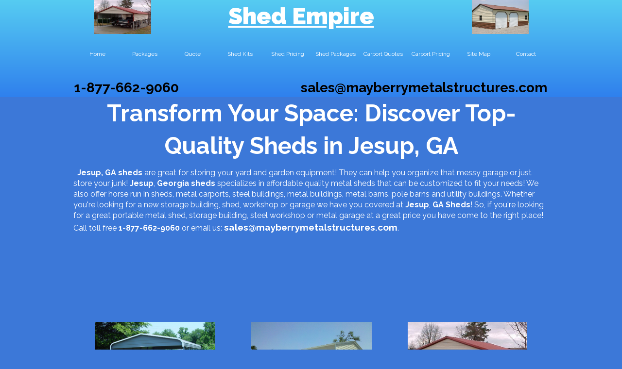

--- FILE ---
content_type: text/css;charset=UTF-8
request_url: https://files.secure.website/client-site-resources/8257506/css/layout-desktop.css?r=20251230063718
body_size: 604
content:
/* Start Viewport desktop */
.content-full > .content-inner > [objtype], .content-full > .content-inner > shared > [objtype] { min-width:980px; }
.content-fixed > .content-inner { width:980px; }
.hidden-desktop { display:none!important; }
.wse-men > nav { display:block; }
.wse-men .menu-toggle { display:none; }
#staticMenu_58 { top:86px; left:1px; width:981px; height:49px; z-index:9920; }
header, header > #header-wrap { height:200px; }
header { margin-top:0px; margin-bottom:0px; }
footer, footer > #footer-wrap { height:78px; }
footer { margin-top:0px; margin-bottom:0px; }
#body-content { min-height:350px; }
body { background-color:#ffffff; background-repeat:repeat; background-size:auto; background-position:0 0; background-attachment:initial; background-image:none; -moz-background-size:auto; -webkit-background-size:auto; }
#body-content, header, header > #header-wrap, footer, footer > #footer-wrap { min-width:980px; }
#hdr_icon_2 { top:52px; left:450px; width:80px; height:80px; z-index:103; font-size:80px; }
#hdr_icon_2 .ico-link { font-size:1em; width:80px; height:80px; margin-top:0px; }
#hdr_icon_2 .ico-link i { line-height:80px; }
#hdr_txtBox_3 { top:0px; left:297px; width:345px; height:67px; z-index:103; }
#ftr_socialBar_11 { top:28px; left:-2px; width:160px; height:27px; z-index:104; }
#ftr_socialBar_11 .wse-ico { font-size:27px; }
#ftr_socialBar_11 .wse-ico-set { padding-top:0px; padding-left:0px; flex-flow:row; justify-content:flex-start; }
#ftr_socialBar_11 .ico-link { font-size:1em; width:27px; height:27px; margin-top:0px; }
#ftr_socialBar_11 .ico-link i { line-height:27px; }
#ftr_txtBox_12 { top:32px; left:798px; width:182px; height:20px; z-index:105; }
:root { --desktop-width:980px; }
#hdr_columns_13 { top:0px; left:0px; position:relative; width:100%; height:200px; z-index:102; }
#ftr_columns_14 { top:0px; left:0px; position:relative; width:100%; height:78px; z-index:101; }
#hdr_imageContainer_16 { top:0px; left:821px; width:117px; height:70px; z-index:106; }
#hdr_imageContainer_16 img { margin-top:0px; margin-left:-7px; width:130px; height:70px; }
#hdr_imageContainer_17 { top:0px; left:43px; width:118px; height:70px; z-index:107; }
#hdr_imageContainer_17 img { margin-top:-9px; margin-left:0px; width:118px; height:89px; }
#hdr_txtBox_19 { top:161px; left:2px; width:306px; height:39px; z-index:108; }
#hdr_txtBox_20 { top:161px; left:469px; width:512px; height:39px; z-index:109; }
/* End Viewport desktop */


--- FILE ---
content_type: text/css;charset=UTF-8
request_url: https://files.secure.website/client-site-resources/8257506/css/sheds-jesup-ga-georgia-sheds.css?r=20251228033824
body_size: 247
content:
#body-content { height:1656px; }
.clr-bkg-gradient_bottom_56CCF2_2F80ED { background:linear-gradient(to bottom, #56CCF2,#2F80ED)!important; }
.clr-bkg-gradient_bottom_b6d7a8_d9ead3 { background:linear-gradient(to bottom, #b6d7a8,#d9ead3)!important; }
.wse-personalize#fancyFormBuilder_310013 .wseA { border-width:1px; -moz-border-radius:0px; -webkit-border-radius:0px; border-radius:0px; }
.wse-personalize#fancyFormBuilder_310013 ul li input.text, .wse-personalize#fancyFormBuilder_310013 ul li input.search, .wse-personalize#fancyFormBuilder_310013 ul li .css-select select { line-height:30px; }
.wse-personalize#fancyFormBuilder_310013 .wsform-btn-container .wseA { padding-top:11.5px; padding-bottom:11.5px; }
.wse-personalize#fancyFormBuilder_310013 .horizontal ul li input.text, .wse-personalize#fancyFormBuilder_310013 .horizontal ul li input.search, .wse-personalize#fancyFormBuilder_310013 .horizontal ul li .css-select .ws-select { width:270px; max-width:100%; }
#txtBox_17 .fs-19 { font-size:19px; }
#txtBox_73 .fs-20 { font-size:20px; }
.clr-bkg-hextransparent { background-color:transparent!important; }
.clr-brd-hextransparent { border-color:transparent!important; }
#txtBox_73 .fs-15 { font-size:15px; }
body {  }

--- FILE ---
content_type: text/css;charset=UTF-8
request_url: https://files.secure.website/client-site-resources/8257506/css/sheds-jesup-ga-georgia-sheds-layout-desktop.css?r=20251228033824
body_size: 1056
content:
/* Start Viewport desktop */
.wse-men > nav { display:block; }
.wse-men .menu-toggle { display:none; }
#body-content { height:2432px; }
body { background-color:#3c78d8; background-repeat:repeat; background-size:auto; background-position:0 0; background-attachment:initial; background-image:none; -moz-background-size:auto; -webkit-background-size:auto; }
#imageContainer_1 { top:147px; left:0px; width:980px; height:460px; z-index:105; }
#imageContainer_1 img { width:980px; height:1470px; margin-top:-505px; margin-left:0px; }
#stripTool_7 { top:888px; left:0px; width:100%; height:280px; z-index:108; }
#fancyFormBuilder_310013 { top:634px; left:-1px; width:980px; height:84px; z-index:101; }
#txtBox_12 { top:50px; left:293px; width:392px; height:50px; z-index:104; }
#txtBox_15 { top:12px; left:1px; width:713px; height:784px; z-index:108; }
#imageContainer_16 { top:10px; left:50px; width:600px; height:322.4px; z-index:111; }
#imageContainer_16 img { width:600; height:322.40000000000003; }
#imageContainer_17 { top:10px; left:50px; width:600px; height:450px; z-index:109; }
#imageContainer_17 img { width:600; height:450; }
#txtBox_16 { top:0px; left:1px; width:979px; height:134px; z-index:110; }
#txtBox_17 { top:145px; left:1px; width:978px; height:139px; z-index:111; }
#txtBox_18 { top:10px; left:50px; width:300px; height:10px; z-index:111; }
#txtBox_19 { top:10px; left:50px; width:300px; height:10px; z-index:112; }
#txtBox_20 { top:10px; left:50px; width:300px; height:10px; z-index:112; }
#imageContainer_21 { top:463px; left:689px; width:246px; height:157px; z-index:112; }
#imageContainer_21 img { width:246px; height:185px; margin-top:-14px; margin-left:0px; }
#imageContainer_22 { top:841px; left:368px; width:247px; height:157px; z-index:113; }
#imageContainer_22 img { width:247px; height:185px; margin-top:-14px; margin-left:0px; }
#imageContainer_23 { top:463px; left:45px; width:247px; height:157px; z-index:114; }
#imageContainer_23 img { width:247px; height:185px; margin-top:-14px; margin-left:0px; }
#txtBox_24 { top:663px; left:47px; width:246px; height:45px; z-index:123; }
#txtBox_25 { top:446.8px; left:50px; width:300px; height:10px; z-index:117; }
#txtBox_26 { top:446.8px; left:50px; width:300px; height:10px; z-index:118; }
#txtBox_27 { top:622px; left:48px; width:245px; height:39px; z-index:122; }
#txtBox_28 { top:622px; left:689px; width:247px; height:39px; z-index:117; }
#txtBox_29 { top:998px; left:368px; width:246px; height:39px; z-index:115; }
#txtBox_30 { top:661px; left:691px; width:246px; height:67px; z-index:116; }
#txtBox_31 { top:639.6px; left:50px; width:300px; height:10px; z-index:123; }
#txtBox_32 { top:1037px; left:369px; width:246px; height:67px; z-index:119; }
#txtBox_33 { top:740px; left:690px; width:245px; height:39px; z-index:118; }
#txtBox_34 { top:740px; left:40px; width:245px; height:39px; z-index:121; }
#txtBox_35 { top:1136px; left:696px; width:244px; height:39px; z-index:120; }
#imageContainer_36 { top:463px; left:367px; width:248px; height:162px; z-index:124; }
#imageContainer_36 img { width:248px; height:185px; margin-top:-12px; margin-left:0px; }
#imageContainer_37 { top:841px; left:49px; width:245px; height:157px; z-index:125; }
#imageContainer_37 img { width:245px; height:163px; margin-top:-3px; margin-left:0px; }
#imageContainer_38 { top:538px; left:50px; width:600px; height:322.4px; z-index:127; }
#imageContainer_38 img { width:600; height:322.40000000000003; }
#imageContainer_39 { top:841px; left:693px; width:245px; height:157px; z-index:126; }
#imageContainer_39 img { width:245px; height:184px; margin-top:-13px; margin-left:0px; }
#imageContainer_40 { top:1218px; left:50px; width:244px; height:157px; z-index:127; }
#imageContainer_40 img { width:244px; height:195px; margin-top:-19px; margin-left:0px; }
#imageContainer_41 { top:1215px; left:693px; width:243px; height:160px; z-index:128; }
#imageContainer_41 img { width:243px; height:182px; margin-top:-11px; margin-left:0px; }
#txtBox_42 { top:1235.6px; left:50px; width:300px; height:10px; z-index:131; }
#txtBox_43 { top:1375px; left:50px; width:244px; height:39px; z-index:129; }
#txtBox_44 { top:1235.6px; left:50px; width:300px; height:10px; z-index:133; }
#txtBox_45 { top:1375px; left:693px; width:246px; height:39px; z-index:130; }
#txtBox_46 { top:1415px; left:693px; width:247px; height:90px; z-index:131; }
#txtBox_47 { top:1415px; left:52px; width:243px; height:90px; z-index:132; }
#txtBox_48 { top:998px; left:48px; width:247px; height:39px; z-index:133; }
#txtBox_49 { top:999px; left:694px; width:246px; height:39px; z-index:134; }
#txtBox_50 { top:1037px; left:50px; width:262px; height:90px; z-index:135; }
#txtBox_51 { top:1037px; left:695px; width:245px; height:90px; z-index:136; }
#txtBox_52 { top:1136px; left:53px; width:242px; height:39px; z-index:137; }
#txtBox_53 { top:1136px; left:370px; width:245px; height:39px; z-index:138; }
#txtBox_54 { top:1515px; left:54px; width:241px; height:39px; z-index:140; }
#txtBox_55 { top:1515px; left:696px; width:244px; height:39px; z-index:139; }
#txtBox_56 { top:625px; left:369px; width:246px; height:39px; z-index:141; }
#txtBox_57 { top:664px; left:367px; width:262px; height:67px; z-index:142; }
#txtBox_58 { top:740px; left:368px; width:247px; height:39px; z-index:143; }
#imageContainer_59 { top:1219px; left:377px; width:244px; height:156px; z-index:144; }
#imageContainer_59 img { width:244px; height:163px; margin-top:-3px; margin-left:0px; }
#txtBox_60 { top:1376px; left:378px; width:243px; height:39px; z-index:156; }
#txtBox_61 { top:1416px; left:379px; width:262px; height:67px; z-index:155; }
#txtBox_62 { top:1516px; left:379px; width:242px; height:39px; z-index:154; }
#txtBox_63 { top:802px; left:368px; width:246px; height:39px; z-index:153; }
#txtBox_64 { top:1178px; left:378px; width:244px; height:39px; z-index:152; }
#txtBox_65 { top:1577px; left:378px; width:243px; height:39px; z-index:145; }
#txtBox_66 { top:802px; left:49px; width:243px; height:39px; z-index:151; }
#txtBox_67 { top:802px; left:692px; width:248px; height:39px; z-index:150; }
#txtBox_68 { top:1177px; left:51px; width:244px; height:39px; z-index:149; }
#txtBox_69 { top:1175px; left:693px; width:242px; height:39px; z-index:148; }
#txtBox_70 { top:1577px; left:55px; width:239px; height:39px; z-index:147; }
#txtBox_71 { top:1577px; left:694px; width:246px; height:39px; z-index:146; }
#txtBox_72 { top:2551px; left:1px; width:979px; height:538px; z-index:157; }
#txtBox_73 { top:1650px; left:1px; width:979px; height:269px; z-index:157; }
/* End Viewport desktop */
